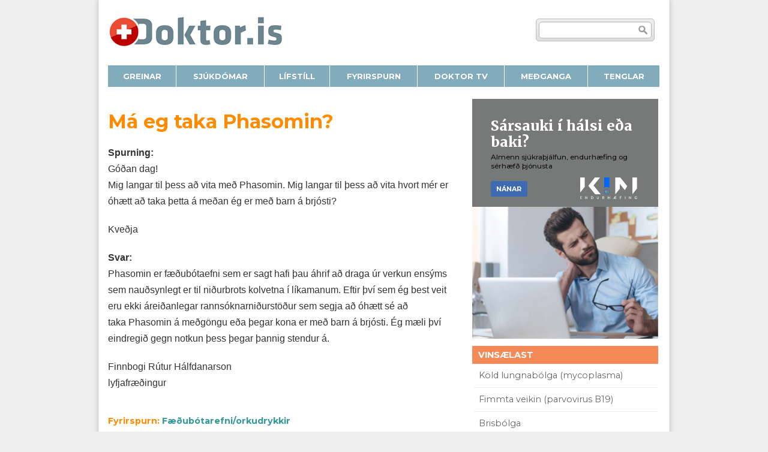

--- FILE ---
content_type: text/html; charset=UTF-8
request_url: https://doktor.is/fyrirspurn/ma-eg-taka-phasomin
body_size: 9624
content:
<!DOCTYPE html>
<!--[if IE 8]><html class="no-js lt-ie9" lang="en" > <![endif]-->
<!--[if gt IE 8]><!--><html class="no-js" lang="en" ><!--<![endif]-->
<head>
<meta charset="UTF-8" />
<meta name="google-site-verification" content="WnD1Dr8UP2Irg-kKW_EbrnrDPqQ28Vtd333X-RiR5XY" />
<meta name="viewport" id="viewport" content="width=device-width, initial-scale=1.0" />
<title>Má eg taka Phasomin? | doktor.is</title>
<link rel="profile" href="http://gmpg.org/xfn/11" />
<link rel="pingback" href="https://doktor.is/xmlrpc.php" />
<title>Má eg taka Phasomin? &#8211; doktor.is</title>
<meta name='robots' content='max-image-preview:large, max-snippet:-1, max-video-preview:-1' />
<link rel='dns-prefetch' href='//stats.wp.com' />
<link rel='dns-prefetch' href='//fonts.googleapis.com' />
<link rel='dns-prefetch' href='//v0.wordpress.com' />
<link rel="alternate" type="application/rss+xml" title="doktor.is &raquo; Straumur" href="https://doktor.is/feed" />
<!-- <link rel='stylesheet' id='wp-block-library-css' href='https://doktor.is/wp-includes/css/dist/block-library/style.min.css?ver=6.2.8' type='text/css' media='all' /> -->
<link rel="stylesheet" type="text/css" href="//doktor.is/wp-content/cache/wpfc-minified/ff603g8k/27roo.css" media="all"/>
<style id='wp-block-library-inline-css' type='text/css'>
.has-text-align-justify{text-align:justify;}
</style>
<!-- <link rel='stylesheet' id='jetpack-videopress-video-block-view-css' href='https://doktor.is/wp-content/plugins/jetpack/jetpack_vendor/automattic/jetpack-videopress/build/block-editor/blocks/video/view.css?minify=false&#038;ver=317afd605f368082816f' type='text/css' media='all' /> -->
<!-- <link rel='stylesheet' id='mediaelement-css' href='https://doktor.is/wp-includes/js/mediaelement/mediaelementplayer-legacy.min.css?ver=4.2.17' type='text/css' media='all' /> -->
<!-- <link rel='stylesheet' id='wp-mediaelement-css' href='https://doktor.is/wp-includes/js/mediaelement/wp-mediaelement.min.css?ver=6.2.8' type='text/css' media='all' /> -->
<!-- <link rel='stylesheet' id='classic-theme-styles-css' href='https://doktor.is/wp-includes/css/classic-themes.min.css?ver=6.2.8' type='text/css' media='all' /> -->
<link rel="stylesheet" type="text/css" href="//doktor.is/wp-content/cache/wpfc-minified/qwh8jr8y/27roo.css" media="all"/>
<style id='global-styles-inline-css' type='text/css'>
body{--wp--preset--color--black: #000000;--wp--preset--color--cyan-bluish-gray: #abb8c3;--wp--preset--color--white: #ffffff;--wp--preset--color--pale-pink: #f78da7;--wp--preset--color--vivid-red: #cf2e2e;--wp--preset--color--luminous-vivid-orange: #ff6900;--wp--preset--color--luminous-vivid-amber: #fcb900;--wp--preset--color--light-green-cyan: #7bdcb5;--wp--preset--color--vivid-green-cyan: #00d084;--wp--preset--color--pale-cyan-blue: #8ed1fc;--wp--preset--color--vivid-cyan-blue: #0693e3;--wp--preset--color--vivid-purple: #9b51e0;--wp--preset--gradient--vivid-cyan-blue-to-vivid-purple: linear-gradient(135deg,rgba(6,147,227,1) 0%,rgb(155,81,224) 100%);--wp--preset--gradient--light-green-cyan-to-vivid-green-cyan: linear-gradient(135deg,rgb(122,220,180) 0%,rgb(0,208,130) 100%);--wp--preset--gradient--luminous-vivid-amber-to-luminous-vivid-orange: linear-gradient(135deg,rgba(252,185,0,1) 0%,rgba(255,105,0,1) 100%);--wp--preset--gradient--luminous-vivid-orange-to-vivid-red: linear-gradient(135deg,rgba(255,105,0,1) 0%,rgb(207,46,46) 100%);--wp--preset--gradient--very-light-gray-to-cyan-bluish-gray: linear-gradient(135deg,rgb(238,238,238) 0%,rgb(169,184,195) 100%);--wp--preset--gradient--cool-to-warm-spectrum: linear-gradient(135deg,rgb(74,234,220) 0%,rgb(151,120,209) 20%,rgb(207,42,186) 40%,rgb(238,44,130) 60%,rgb(251,105,98) 80%,rgb(254,248,76) 100%);--wp--preset--gradient--blush-light-purple: linear-gradient(135deg,rgb(255,206,236) 0%,rgb(152,150,240) 100%);--wp--preset--gradient--blush-bordeaux: linear-gradient(135deg,rgb(254,205,165) 0%,rgb(254,45,45) 50%,rgb(107,0,62) 100%);--wp--preset--gradient--luminous-dusk: linear-gradient(135deg,rgb(255,203,112) 0%,rgb(199,81,192) 50%,rgb(65,88,208) 100%);--wp--preset--gradient--pale-ocean: linear-gradient(135deg,rgb(255,245,203) 0%,rgb(182,227,212) 50%,rgb(51,167,181) 100%);--wp--preset--gradient--electric-grass: linear-gradient(135deg,rgb(202,248,128) 0%,rgb(113,206,126) 100%);--wp--preset--gradient--midnight: linear-gradient(135deg,rgb(2,3,129) 0%,rgb(40,116,252) 100%);--wp--preset--duotone--dark-grayscale: url('#wp-duotone-dark-grayscale');--wp--preset--duotone--grayscale: url('#wp-duotone-grayscale');--wp--preset--duotone--purple-yellow: url('#wp-duotone-purple-yellow');--wp--preset--duotone--blue-red: url('#wp-duotone-blue-red');--wp--preset--duotone--midnight: url('#wp-duotone-midnight');--wp--preset--duotone--magenta-yellow: url('#wp-duotone-magenta-yellow');--wp--preset--duotone--purple-green: url('#wp-duotone-purple-green');--wp--preset--duotone--blue-orange: url('#wp-duotone-blue-orange');--wp--preset--font-size--small: 13px;--wp--preset--font-size--medium: 20px;--wp--preset--font-size--large: 36px;--wp--preset--font-size--x-large: 42px;--wp--preset--spacing--20: 0.44rem;--wp--preset--spacing--30: 0.67rem;--wp--preset--spacing--40: 1rem;--wp--preset--spacing--50: 1.5rem;--wp--preset--spacing--60: 2.25rem;--wp--preset--spacing--70: 3.38rem;--wp--preset--spacing--80: 5.06rem;--wp--preset--shadow--natural: 6px 6px 9px rgba(0, 0, 0, 0.2);--wp--preset--shadow--deep: 12px 12px 50px rgba(0, 0, 0, 0.4);--wp--preset--shadow--sharp: 6px 6px 0px rgba(0, 0, 0, 0.2);--wp--preset--shadow--outlined: 6px 6px 0px -3px rgba(255, 255, 255, 1), 6px 6px rgba(0, 0, 0, 1);--wp--preset--shadow--crisp: 6px 6px 0px rgba(0, 0, 0, 1);}:where(.is-layout-flex){gap: 0.5em;}body .is-layout-flow > .alignleft{float: left;margin-inline-start: 0;margin-inline-end: 2em;}body .is-layout-flow > .alignright{float: right;margin-inline-start: 2em;margin-inline-end: 0;}body .is-layout-flow > .aligncenter{margin-left: auto !important;margin-right: auto !important;}body .is-layout-constrained > .alignleft{float: left;margin-inline-start: 0;margin-inline-end: 2em;}body .is-layout-constrained > .alignright{float: right;margin-inline-start: 2em;margin-inline-end: 0;}body .is-layout-constrained > .aligncenter{margin-left: auto !important;margin-right: auto !important;}body .is-layout-constrained > :where(:not(.alignleft):not(.alignright):not(.alignfull)){max-width: var(--wp--style--global--content-size);margin-left: auto !important;margin-right: auto !important;}body .is-layout-constrained > .alignwide{max-width: var(--wp--style--global--wide-size);}body .is-layout-flex{display: flex;}body .is-layout-flex{flex-wrap: wrap;align-items: center;}body .is-layout-flex > *{margin: 0;}:where(.wp-block-columns.is-layout-flex){gap: 2em;}.has-black-color{color: var(--wp--preset--color--black) !important;}.has-cyan-bluish-gray-color{color: var(--wp--preset--color--cyan-bluish-gray) !important;}.has-white-color{color: var(--wp--preset--color--white) !important;}.has-pale-pink-color{color: var(--wp--preset--color--pale-pink) !important;}.has-vivid-red-color{color: var(--wp--preset--color--vivid-red) !important;}.has-luminous-vivid-orange-color{color: var(--wp--preset--color--luminous-vivid-orange) !important;}.has-luminous-vivid-amber-color{color: var(--wp--preset--color--luminous-vivid-amber) !important;}.has-light-green-cyan-color{color: var(--wp--preset--color--light-green-cyan) !important;}.has-vivid-green-cyan-color{color: var(--wp--preset--color--vivid-green-cyan) !important;}.has-pale-cyan-blue-color{color: var(--wp--preset--color--pale-cyan-blue) !important;}.has-vivid-cyan-blue-color{color: var(--wp--preset--color--vivid-cyan-blue) !important;}.has-vivid-purple-color{color: var(--wp--preset--color--vivid-purple) !important;}.has-black-background-color{background-color: var(--wp--preset--color--black) !important;}.has-cyan-bluish-gray-background-color{background-color: var(--wp--preset--color--cyan-bluish-gray) !important;}.has-white-background-color{background-color: var(--wp--preset--color--white) !important;}.has-pale-pink-background-color{background-color: var(--wp--preset--color--pale-pink) !important;}.has-vivid-red-background-color{background-color: var(--wp--preset--color--vivid-red) !important;}.has-luminous-vivid-orange-background-color{background-color: var(--wp--preset--color--luminous-vivid-orange) !important;}.has-luminous-vivid-amber-background-color{background-color: var(--wp--preset--color--luminous-vivid-amber) !important;}.has-light-green-cyan-background-color{background-color: var(--wp--preset--color--light-green-cyan) !important;}.has-vivid-green-cyan-background-color{background-color: var(--wp--preset--color--vivid-green-cyan) !important;}.has-pale-cyan-blue-background-color{background-color: var(--wp--preset--color--pale-cyan-blue) !important;}.has-vivid-cyan-blue-background-color{background-color: var(--wp--preset--color--vivid-cyan-blue) !important;}.has-vivid-purple-background-color{background-color: var(--wp--preset--color--vivid-purple) !important;}.has-black-border-color{border-color: var(--wp--preset--color--black) !important;}.has-cyan-bluish-gray-border-color{border-color: var(--wp--preset--color--cyan-bluish-gray) !important;}.has-white-border-color{border-color: var(--wp--preset--color--white) !important;}.has-pale-pink-border-color{border-color: var(--wp--preset--color--pale-pink) !important;}.has-vivid-red-border-color{border-color: var(--wp--preset--color--vivid-red) !important;}.has-luminous-vivid-orange-border-color{border-color: var(--wp--preset--color--luminous-vivid-orange) !important;}.has-luminous-vivid-amber-border-color{border-color: var(--wp--preset--color--luminous-vivid-amber) !important;}.has-light-green-cyan-border-color{border-color: var(--wp--preset--color--light-green-cyan) !important;}.has-vivid-green-cyan-border-color{border-color: var(--wp--preset--color--vivid-green-cyan) !important;}.has-pale-cyan-blue-border-color{border-color: var(--wp--preset--color--pale-cyan-blue) !important;}.has-vivid-cyan-blue-border-color{border-color: var(--wp--preset--color--vivid-cyan-blue) !important;}.has-vivid-purple-border-color{border-color: var(--wp--preset--color--vivid-purple) !important;}.has-vivid-cyan-blue-to-vivid-purple-gradient-background{background: var(--wp--preset--gradient--vivid-cyan-blue-to-vivid-purple) !important;}.has-light-green-cyan-to-vivid-green-cyan-gradient-background{background: var(--wp--preset--gradient--light-green-cyan-to-vivid-green-cyan) !important;}.has-luminous-vivid-amber-to-luminous-vivid-orange-gradient-background{background: var(--wp--preset--gradient--luminous-vivid-amber-to-luminous-vivid-orange) !important;}.has-luminous-vivid-orange-to-vivid-red-gradient-background{background: var(--wp--preset--gradient--luminous-vivid-orange-to-vivid-red) !important;}.has-very-light-gray-to-cyan-bluish-gray-gradient-background{background: var(--wp--preset--gradient--very-light-gray-to-cyan-bluish-gray) !important;}.has-cool-to-warm-spectrum-gradient-background{background: var(--wp--preset--gradient--cool-to-warm-spectrum) !important;}.has-blush-light-purple-gradient-background{background: var(--wp--preset--gradient--blush-light-purple) !important;}.has-blush-bordeaux-gradient-background{background: var(--wp--preset--gradient--blush-bordeaux) !important;}.has-luminous-dusk-gradient-background{background: var(--wp--preset--gradient--luminous-dusk) !important;}.has-pale-ocean-gradient-background{background: var(--wp--preset--gradient--pale-ocean) !important;}.has-electric-grass-gradient-background{background: var(--wp--preset--gradient--electric-grass) !important;}.has-midnight-gradient-background{background: var(--wp--preset--gradient--midnight) !important;}.has-small-font-size{font-size: var(--wp--preset--font-size--small) !important;}.has-medium-font-size{font-size: var(--wp--preset--font-size--medium) !important;}.has-large-font-size{font-size: var(--wp--preset--font-size--large) !important;}.has-x-large-font-size{font-size: var(--wp--preset--font-size--x-large) !important;}
.wp-block-navigation a:where(:not(.wp-element-button)){color: inherit;}
:where(.wp-block-columns.is-layout-flex){gap: 2em;}
.wp-block-pullquote{font-size: 1.5em;line-height: 1.6;}
</style>
<!-- <link rel='stylesheet' id='contact-form-7-css' href='https://doktor.is/wp-content/plugins/contact-form-7/includes/css/styles.css?ver=5.7.6' type='text/css' media='all' /> -->
<!-- <link rel='stylesheet' id='toc-screen-css' href='https://doktor.is/wp-content/plugins/table-of-contents-plus/screen.min.css?ver=2302' type='text/css' media='all' /> -->
<link rel="stylesheet" type="text/css" href="//doktor.is/wp-content/cache/wpfc-minified/9lxx5qxo/27roo.css" media="all"/>
<style id='toc-screen-inline-css' type='text/css'>
div#toc_container {width: 200px;}
</style>
<link rel='stylesheet' id='google-font-montserrat-style-css' href='//fonts.googleapis.com/css?family=Montserrat%3A400%2C700&#038;ver=6.2.8' type='text/css' media='all' />
<!-- <link rel='stylesheet' id='foundation-style-css' href='https://doktor.is/wp-content/themes/doktor/css/foundation.css?ver=6.2.8' type='text/css' media='all' /> -->
<!-- <link rel='stylesheet' id='doktor-style-css' href='https://doktor.is/wp-content/themes/doktor/css/doktor.css?ver=1688052739' type='text/css' media='all' /> -->
<link rel="stylesheet" type="text/css" href="//doktor.is/wp-content/cache/wpfc-minified/mnndxtiw/27roo.css" media="all"/>
<style id='doktor-style-inline-css' type='text/css'>
.hringekja__wrapper {
margin: auto;
padding: 0;
position:relative; 
height: 400px; 
width: 310px; 
}
.hringekja__wrapper img {
display: hidden;
}
.hringekja__wrapper img {
height: 400px; 
width: 310px; 
}
.hringekja__wrapper > * {
position:absolute; 
left:0; 
top:0; 
display:block; 
}
</style>
<!-- <link rel='stylesheet' id='tablepress-default-css' href='https://doktor.is/wp-content/plugins/tablepress/css/build/default.css?ver=2.1.3' type='text/css' media='all' /> -->
<!-- <link rel='stylesheet' id='social-logos-css' href='https://doktor.is/wp-content/plugins/jetpack/_inc/social-logos/social-logos.min.css?ver=12.1.2' type='text/css' media='all' /> -->
<!-- <link rel='stylesheet' id='jetpack_css-css' href='https://doktor.is/wp-content/plugins/jetpack/css/jetpack.css?ver=12.1.2' type='text/css' media='all' /> -->
<link rel="stylesheet" type="text/css" href="//doktor.is/wp-content/cache/wpfc-minified/8yihjl09/27roo.css" media="all"/>
<script src='//doktor.is/wp-content/cache/wpfc-minified/12ffv18x/27roo.js' type="text/javascript"></script>
<!-- <script type='text/javascript' src='https://doktor.is/wp-includes/js/jquery/jquery.min.js?ver=3.6.4' id='jquery-core-js'></script> -->
<script type='text/javascript' id='jquery-core-js-after'>
jQuery(function($){
$(".hringekja__wrapper").each( function() {
var $this = this;
//$( "> :first-child", $this ).show();
$( "> :gt(0)", $this ).hide();
setInterval( function(){ 
$( "> :first-child", $this )
.fadeOut( 1000 )
.next()
.fadeIn( 1000 )
.end()
.appendTo( $this );
}, 5000 );
});
});
</script>
<script src='//doktor.is/wp-content/cache/wpfc-minified/lcq9n11c/27roo.js' type="text/javascript"></script>
<!-- <script type='text/javascript' src='https://doktor.is/wp-includes/js/jquery/jquery-migrate.min.js?ver=3.4.0' id='jquery-migrate-js'></script> -->
<link rel="https://api.w.org/" href="https://doktor.is/wp-json/" /><link rel="EditURI" type="application/rsd+xml" title="RSD" href="https://doktor.is/xmlrpc.php?rsd" />
<link rel="wlwmanifest" type="application/wlwmanifest+xml" href="https://doktor.is/wp-includes/wlwmanifest.xml" />
<meta name="generator" content="WordPress 6.2.8" />
<link rel="alternate" type="application/json+oembed" href="https://doktor.is/wp-json/oembed/1.0/embed?url=https%3A%2F%2Fdoktor.is%2Ffyrirspurn%2Fma-eg-taka-phasomin" />
<link rel="alternate" type="text/xml+oembed" href="https://doktor.is/wp-json/oembed/1.0/embed?url=https%3A%2F%2Fdoktor.is%2Ffyrirspurn%2Fma-eg-taka-phasomin&#038;format=xml" />
<!-- Smooth Scroll by DarkWolf -->
<!-- <script type="text/javascript" src="https://doktor.is/wp-content/plugins/smooth-page-scroll-to-top/files/smooth_scroll.js"></script> -->
<style type="text/css">@import url('https://doktor.is/wp-content/plugins/smooth-page-scroll-to-top/files/smooth_scroll.css');</style>
<!-- Smooth Scroll by DarkWolf -->
<style>img#wpstats{display:none}</style>
<link rel="canonical" href="https://doktor.is/fyrirspurn/ma-eg-taka-phasomin" />
<meta name="description" content="Spurning: Góðan dag! Mig langar til þess að vita með Phasomin.&nbsp;Mig langar til þess að vita hvort mér er óhætt að taka þetta á meðan ég er með barn á brjóst">
<meta property="og:title" content="Má eg taka Phasomin? &#8211; doktor.is">
<meta property="og:type" content="article">
<meta property="og:image" content="https://doktor.is/wp-content/uploads/2021/04/aefingar.jpg">
<meta property="og:image:width" content="1536">
<meta property="og:image:height" content="895">
<meta property="og:image:alt" content="aefingar">
<meta property="og:description" content="Spurning: Góðan dag! Mig langar til þess að vita með Phasomin.&nbsp;Mig langar til þess að vita hvort mér er óhætt að taka þetta á meðan ég er með barn á brjóst">
<meta property="og:url" content="https://doktor.is/fyrirspurn/ma-eg-taka-phasomin">
<meta property="og:locale" content="is_IS">
<meta property="og:site_name" content="doktor.is">
<meta property="article:published_time" content="2003-05-18T00:00:00+00:00">
<meta property="article:modified_time" content="2018-10-01T00:00:00+00:00">
<meta property="og:updated_time" content="2018-10-01T00:00:00+00:00">
<meta name="twitter:card" content="summary_large_image">
<style type="text/css" id="wp-custom-css">.doktortv-large-item .vjs-poster {
display: none;
}</style>
<!-- Google Tag Manager -->
<script>(function(w,d,s,l,i){w[l]=w[l]||[];w[l].push({'gtm.start':
new Date().getTime(),event:'gtm.js'});var f=d.getElementsByTagName(s)[0],
j=d.createElement(s),dl=l!='dataLayer'?'&l='+l:'';j.async=true;j.src=
'https://www.googletagmanager.com/gtm.js?id='+i+dl;f.parentNode.insertBefore(j,f);
})(window,document,'script','dataLayer','GTM-KG4RQTL');</script>
<!-- End Google Tag Manager -->
<script>		
if( document.documentElement.clientWidth > 730 ){	
document.getElementById("viewport").setAttribute('content', 'width=970');
}
</script>
</head>
<body class="fyrirspurn-template-default single single-fyrirspurn postid-7700">
<svg xmlns="http://www.w3.org/2000/svg" viewBox="0 0 0 0" width="0" height="0" focusable="false" role="none" style="visibility: hidden; position: absolute; left: -9999px; overflow: hidden;" ><defs><filter id="wp-duotone-dark-grayscale"><feColorMatrix color-interpolation-filters="sRGB" type="matrix" values=" .299 .587 .114 0 0 .299 .587 .114 0 0 .299 .587 .114 0 0 .299 .587 .114 0 0 " /><feComponentTransfer color-interpolation-filters="sRGB" ><feFuncR type="table" tableValues="0 0.49803921568627" /><feFuncG type="table" tableValues="0 0.49803921568627" /><feFuncB type="table" tableValues="0 0.49803921568627" /><feFuncA type="table" tableValues="1 1" /></feComponentTransfer><feComposite in2="SourceGraphic" operator="in" /></filter></defs></svg><svg xmlns="http://www.w3.org/2000/svg" viewBox="0 0 0 0" width="0" height="0" focusable="false" role="none" style="visibility: hidden; position: absolute; left: -9999px; overflow: hidden;" ><defs><filter id="wp-duotone-grayscale"><feColorMatrix color-interpolation-filters="sRGB" type="matrix" values=" .299 .587 .114 0 0 .299 .587 .114 0 0 .299 .587 .114 0 0 .299 .587 .114 0 0 " /><feComponentTransfer color-interpolation-filters="sRGB" ><feFuncR type="table" tableValues="0 1" /><feFuncG type="table" tableValues="0 1" /><feFuncB type="table" tableValues="0 1" /><feFuncA type="table" tableValues="1 1" /></feComponentTransfer><feComposite in2="SourceGraphic" operator="in" /></filter></defs></svg><svg xmlns="http://www.w3.org/2000/svg" viewBox="0 0 0 0" width="0" height="0" focusable="false" role="none" style="visibility: hidden; position: absolute; left: -9999px; overflow: hidden;" ><defs><filter id="wp-duotone-purple-yellow"><feColorMatrix color-interpolation-filters="sRGB" type="matrix" values=" .299 .587 .114 0 0 .299 .587 .114 0 0 .299 .587 .114 0 0 .299 .587 .114 0 0 " /><feComponentTransfer color-interpolation-filters="sRGB" ><feFuncR type="table" tableValues="0.54901960784314 0.98823529411765" /><feFuncG type="table" tableValues="0 1" /><feFuncB type="table" tableValues="0.71764705882353 0.25490196078431" /><feFuncA type="table" tableValues="1 1" /></feComponentTransfer><feComposite in2="SourceGraphic" operator="in" /></filter></defs></svg><svg xmlns="http://www.w3.org/2000/svg" viewBox="0 0 0 0" width="0" height="0" focusable="false" role="none" style="visibility: hidden; position: absolute; left: -9999px; overflow: hidden;" ><defs><filter id="wp-duotone-blue-red"><feColorMatrix color-interpolation-filters="sRGB" type="matrix" values=" .299 .587 .114 0 0 .299 .587 .114 0 0 .299 .587 .114 0 0 .299 .587 .114 0 0 " /><feComponentTransfer color-interpolation-filters="sRGB" ><feFuncR type="table" tableValues="0 1" /><feFuncG type="table" tableValues="0 0.27843137254902" /><feFuncB type="table" tableValues="0.5921568627451 0.27843137254902" /><feFuncA type="table" tableValues="1 1" /></feComponentTransfer><feComposite in2="SourceGraphic" operator="in" /></filter></defs></svg><svg xmlns="http://www.w3.org/2000/svg" viewBox="0 0 0 0" width="0" height="0" focusable="false" role="none" style="visibility: hidden; position: absolute; left: -9999px; overflow: hidden;" ><defs><filter id="wp-duotone-midnight"><feColorMatrix color-interpolation-filters="sRGB" type="matrix" values=" .299 .587 .114 0 0 .299 .587 .114 0 0 .299 .587 .114 0 0 .299 .587 .114 0 0 " /><feComponentTransfer color-interpolation-filters="sRGB" ><feFuncR type="table" tableValues="0 0" /><feFuncG type="table" tableValues="0 0.64705882352941" /><feFuncB type="table" tableValues="0 1" /><feFuncA type="table" tableValues="1 1" /></feComponentTransfer><feComposite in2="SourceGraphic" operator="in" /></filter></defs></svg><svg xmlns="http://www.w3.org/2000/svg" viewBox="0 0 0 0" width="0" height="0" focusable="false" role="none" style="visibility: hidden; position: absolute; left: -9999px; overflow: hidden;" ><defs><filter id="wp-duotone-magenta-yellow"><feColorMatrix color-interpolation-filters="sRGB" type="matrix" values=" .299 .587 .114 0 0 .299 .587 .114 0 0 .299 .587 .114 0 0 .299 .587 .114 0 0 " /><feComponentTransfer color-interpolation-filters="sRGB" ><feFuncR type="table" tableValues="0.78039215686275 1" /><feFuncG type="table" tableValues="0 0.94901960784314" /><feFuncB type="table" tableValues="0.35294117647059 0.47058823529412" /><feFuncA type="table" tableValues="1 1" /></feComponentTransfer><feComposite in2="SourceGraphic" operator="in" /></filter></defs></svg><svg xmlns="http://www.w3.org/2000/svg" viewBox="0 0 0 0" width="0" height="0" focusable="false" role="none" style="visibility: hidden; position: absolute; left: -9999px; overflow: hidden;" ><defs><filter id="wp-duotone-purple-green"><feColorMatrix color-interpolation-filters="sRGB" type="matrix" values=" .299 .587 .114 0 0 .299 .587 .114 0 0 .299 .587 .114 0 0 .299 .587 .114 0 0 " /><feComponentTransfer color-interpolation-filters="sRGB" ><feFuncR type="table" tableValues="0.65098039215686 0.40392156862745" /><feFuncG type="table" tableValues="0 1" /><feFuncB type="table" tableValues="0.44705882352941 0.4" /><feFuncA type="table" tableValues="1 1" /></feComponentTransfer><feComposite in2="SourceGraphic" operator="in" /></filter></defs></svg><svg xmlns="http://www.w3.org/2000/svg" viewBox="0 0 0 0" width="0" height="0" focusable="false" role="none" style="visibility: hidden; position: absolute; left: -9999px; overflow: hidden;" ><defs><filter id="wp-duotone-blue-orange"><feColorMatrix color-interpolation-filters="sRGB" type="matrix" values=" .299 .587 .114 0 0 .299 .587 .114 0 0 .299 .587 .114 0 0 .299 .587 .114 0 0 " /><feComponentTransfer color-interpolation-filters="sRGB" ><feFuncR type="table" tableValues="0.098039215686275 1" /><feFuncG type="table" tableValues="0 0.66274509803922" /><feFuncB type="table" tableValues="0.84705882352941 0.41960784313725" /><feFuncA type="table" tableValues="1 1" /></feComponentTransfer><feComposite in2="SourceGraphic" operator="in" /></filter></defs></svg>   
<div id="fb-root"></div>
<div class="top-bg"></div>
<div class="footer-bg"></div>
<div class="outer">
<div class="row">
<div class="large-6 columns brand">
<a href="/"></a>
</div>
<div class="large-3 columns">
</div>
<div class="large-3 columns search right end">
<form action="/" method="GET">
<div class="fi_txt">
<fieldset>
<label for="search">Leit</label>
<input type="text" id="search" name="s" value="" />
<input type="submit" value="Submit">
</fieldset>
</div>
</form>
</div>
</div>
<div class="row main-menu" >
<div class="twelve columns">
<nav class="top-bar">
<ul class="title-area">
<!-- Title Area -->
<li class="hide-for-medium-up name">
<h1><a href="#">Doktor.is</a></h1>
</li>
<!-- Remove the class "menu-icon" to get rid of menu icon. Take out "Menu" to just have icon alone -->
<li class="toggle-topbar menu-icon"><a href="#"><span></span></a></li>
</ul>
<section class="top-bar-section" >
<ul id="menu-valmynd" class="menu"><li id="menu-item-23903" class="menu-item menu-item-type-post_type_archive menu-item-object-grein"><div class="bt-bt"></div><a class="top-bt-overlay grein" href="https://doktor.is/grein"><span>greinar</span><em></em></a></li>
<li id="menu-item-23904" class="menu-item menu-item-type-post_type_archive menu-item-object-sjukdomur"><div class="bt-bt"></div><a class="top-bt-overlay sjukdomur" href="https://doktor.is/sjukdomur"><span>sjúkdómar</span><em></em></a></li>
<li id="menu-item-23537" class="menu-item menu-item-type-custom menu-item-object-custom"><div class="bt-bt"></div><a class="top-bt-overlay lifstill" href="https://doktor.is/lifstill"><span>lífstíll</span><em></em></a></li>
<li id="menu-item-23504" class="menu-item menu-item-type-post_type menu-item-object-page"><div class="bt-bt"></div><a class="top-bt-overlay sendu-fyrirspurn" href="https://doktor.is/sendu-fyrirspurn"><span>fyrirspurn</span><em></em></a></li>
<li id="menu-item-14573" class="menu-item menu-item-type-custom menu-item-object-custom"><div class="bt-bt"></div><a title="doktortv" class="top-bt-overlay doktortv" href="https://doktor.is/doktortv/"><span>doktor <strong>tv</strong></span><em></em></a></li>
<li id="menu-item-23534" class="menu-item menu-item-type-post_type menu-item-object-grein"><div class="bt-bt"></div><a class="top-bt-overlay medganga" href="https://doktor.is/grein/medganga"><span>meðganga</span><em></em></a></li>
<li id="menu-item-10259" class="menu-item menu-item-type-post_type menu-item-object-page"><div class="bt-bt"></div><a class="top-bt-overlay tenglar" href="https://doktor.is/tenglar"><span>tenglar</span><em></em></a></li>
</ul>				
</section>
</nav>
</div>
</div>
<div class="row gardina">
<div class="twelve columns">
</div>
</div>
<section id="maincontent" class="content-area row">
<div id="content" class="site-content span-a eight_ columns_" role="main">
<article id="post-7700" class="post-7700 fyrirspurn type-fyrirspurn status-publish hentry fsflokkur-faedubotarefniorkudrykkir">
<header class="entry-header">
<h1 class="entry-title">Má eg taka Phasomin?</h1>
</header><!-- .entry-header -->
<div class="entry-content">
<p><b>Spurning:</b><br />Góðan dag! <br />Mig langar til þess að vita með Phasomin.&nbsp;Mig langar til þess að vita hvort mér er óhætt að taka þetta á meðan ég er með barn á brjósti?</p>
<p>Kveðja </p>
<p><b>Svar:</b><br />Phasomin er fæðubótaefni sem er sagt hafi þau áhrif að draga úr verkun ensýms sem nauðsynlegt er til niðurbrots kolvetna í líkamanum. Eftir því sem ég best veit eru ekki áreiðanlegar rannsóknarniðurstöður sem segja að óhætt sé að taka&nbsp;Phasomin á meðgöngu eða þegar kona er með barn á brjósti. Ég mæli því eindregið gegn notkun þess þegar þannig stendur á.</p>
<p>Finnbogi Rútur Hálfdanarson <br />lyfjafræðingur&nbsp;</p>
<p></p>
</div><!-- .entry-content -->
<footer class="entry-meta">
<div class="tagg">
<span class="tagg__prefix">
Fyrirspurn:
</span>
<a href="https://doktor.is/fsflokkur/faedubotarefniorkudrykkir" rel="tag">Fæðubótarefni/orkudrykkir</a>		</div>
<div class="published-wrapper">
<span>Birt</span>: 
<time class="published" datetime="2003-05-18T00:00:00+00:00">18. maí, 2003</time>
</div>
<div class="sharing-container">
<div class="sharedaddy sd-sharing-enabled"><div class="robots-nocontent sd-block sd-social sd-social-icon-text sd-sharing"><div class="sd-content"><ul><li class="share-facebook"><a rel="nofollow noopener noreferrer" data-shared="sharing-facebook-7700" class="share-facebook sd-button share-icon" href="https://doktor.is/fyrirspurn/ma-eg-taka-phasomin?share=facebook" target="_blank" title="Click to share on Facebook" ><span>Facebook</span></a></li><li class="share-twitter"><a rel="nofollow noopener noreferrer" data-shared="sharing-twitter-7700" class="share-twitter sd-button share-icon" href="https://doktor.is/fyrirspurn/ma-eg-taka-phasomin?share=twitter" target="_blank" title="Click to share on Twitter" ><span>Twitter</span></a></li><li class="share-email"><a rel="nofollow noopener noreferrer" data-shared="" class="share-email sd-button share-icon" href="mailto:?subject=%5BShared%20Post%5D%20M%C3%A1%20eg%20taka%20Phasomin%3F&body=https%3A%2F%2Fdoktor.is%2Ffyrirspurn%2Fma-eg-taka-phasomin&share=email" target="_blank" title="Click to email a link to a friend" data-email-share-error-title="Do you have email set up?" data-email-share-error-text="If you&#039;re having problems sharing via email, you might not have email set up for your browser. You may need to create a new email yourself." data-email-share-nonce="c8eff44685" data-email-share-track-url="https://doktor.is/fyrirspurn/ma-eg-taka-phasomin?share=email"><span>Email</span></a></li><li class="share-print"><a rel="nofollow noopener noreferrer" data-shared="" class="share-print sd-button share-icon" href="https://doktor.is/fyrirspurn/ma-eg-taka-phasomin#print" target="_blank" title="Click to print" ><span>Print</span></a></li><li class="share-end"></li></ul></div></div></div>		</div>
</footer><!-- .entry-meta -->
<div id="block-20" class="ad-after-content-subpage widget_block"><iframe loading="lazy" src="https://app.pulsmedia.is/snjallbordi/nhj976qr84ld2li/" title="Doktor.is 1018x360" scrolling="no" width="604" height="214" style="overflow: hidden;border:none;"></iframe></div>
</article><!-- #post-## -->
</div><!-- #content -->
<!--</div>--><!-- #primary -->
<div class="span-b four_ columns">
<div id="secondary" class="widget-area row" role="complementary">
<aside id="block-15" class="widget widget_block"><iframe loading="lazy" src="https://app.pulsmedia.is/snjallbordi/5e8obmmann9ykza/" title="Prufa" scrolling="no" width="310" height="400" style="overflow: hidden;border:none;"></iframe></aside><aside id="top-posts-8" class="widget widget_top-posts"><h3 class="widget-title">Vinsælast</h3><ul><li><a href="https://doktor.is/sjukdomur/kold-lungnabolga" class="bump-view" data-bump-view="tp">Köld lungnabólga (mycoplasma)</a></li><li><a href="https://doktor.is/grein/fimmta-veikin-parvovirus-b19" class="bump-view" data-bump-view="tp">Fimmta veikin (parvovirus B19)</a></li><li><a href="https://doktor.is/sjukdomur/brisbolga" class="bump-view" data-bump-view="tp">Brisbólga</a></li><li><a href="https://doktor.is/fyrirspurn/kynlif-eftir-70-ara" class="bump-view" data-bump-view="tp">Kynlíf eftir 70.ára..</a></li><li><a href="https://doktor.is/grein/hvad-er-sokk-og-crp-i-blodi" class="bump-view" data-bump-view="tp">Hvað er sökk og CRP í blóði?</a></li><li><a href="https://doktor.is/grein/hvad-er-kortisol" class="bump-view" data-bump-view="tp">Hvað er Kortisól? </a></li><li><a href="https://doktor.is/sjukdomur/utlaegur-taugakvilli" class="bump-view" data-bump-view="tp">Útlægur taugakvilli</a></li></ul></aside><aside id="rpwe_widget-3" class="widget rpwe_widget recent-posts-extended"><h3 class="widget-title">Nýjar greinar</h3><div  class="rpwe-block"><ul class="rpwe-ul"><li class="rpwe-li rpwe-clearfix"><h3 class="rpwe-title"><a href="https://doktor.is/grein/hvad-er-influensa-2" target="_self">Hvað er Inflúensa?</a></h3></li><li class="rpwe-li rpwe-clearfix"><h3 class="rpwe-title"><a href="https://doktor.is/grein/bleikur-oktober-2" target="_self">Bleikur október</a></h3></li><li class="rpwe-li rpwe-clearfix"><h3 class="rpwe-title"><a href="https://doktor.is/grein/er-allt-i-gulu" target="_self">Er allt í gulu?  </a></h3></li><li class="rpwe-li rpwe-clearfix"><h3 class="rpwe-title"><a href="https://doktor.is/grein/5-rad-til-ad-sigrast-a-kvefi" target="_self">5 Ráð til að sigrast á kvefi </a></h3></li><li class="rpwe-li rpwe-clearfix"><h3 class="rpwe-title"><a href="https://doktor.is/grein/hvad-er-kortisol" target="_self">Hvað er Kortisól? </a></h3></li><li class="rpwe-li rpwe-clearfix"><h3 class="rpwe-title"><a href="https://doktor.is/grein/nikotinpudar" target="_self">Nikótínpúðar</a></h3></li><li class="rpwe-li rpwe-clearfix"><h3 class="rpwe-title"><a href="https://doktor.is/grein/karlar-og-krabbamein" target="_self">Karlar og krabbamein</a></h3></li><li class="rpwe-li rpwe-clearfix"><h3 class="rpwe-title"><a href="https://doktor.is/grein/hvernig-studlum-vid-ad-heilbrigdum-svefni" target="_self">Hvernig stuðlum við að heilbrigðum svefni?</a></h3></li></ul></div><!-- Generated by http://wordpress.org/plugins/recent-posts-widget-extended/ --></aside><aside id="rpwe_widget-2" class="widget rpwe_widget recent-posts-extended"><h3 class="widget-title">Nýjar fyrirspurnir</h3><div  class="rpwe-block"><ul class="rpwe-ul"><li class="rpwe-li rpwe-clearfix"><h3 class="rpwe-title"><a href="https://doktor.is/fyrirspurn/sinar" target="_self">Sinar</a></h3></li><li class="rpwe-li rpwe-clearfix"><h3 class="rpwe-title"><a href="https://doktor.is/fyrirspurn/blodrur-a-eggja-stokkum" target="_self">Blöðrur á eggja stokkum</a></h3></li><li class="rpwe-li rpwe-clearfix"><h3 class="rpwe-title"><a href="https://doktor.is/fyrirspurn/sviti-11" target="_self">Sviti</a></h3></li><li class="rpwe-li rpwe-clearfix"><h3 class="rpwe-title"><a href="https://doktor.is/fyrirspurn/geddeyfd-og-fl" target="_self">Geðdeyfð og fl.</a></h3></li><li class="rpwe-li rpwe-clearfix"><h3 class="rpwe-title"><a href="https://doktor.is/fyrirspurn/kynlif-eftir-70-ara" target="_self">Kynlíf eftir 70.ára..</a></h3></li><li class="rpwe-li rpwe-clearfix"><h3 class="rpwe-title"><a href="https://doktor.is/fyrirspurn/bit" target="_self">Bit</a></h3></li><li class="rpwe-li rpwe-clearfix"><h3 class="rpwe-title"><a href="https://doktor.is/fyrirspurn/marid-taberg" target="_self">Marið táberg?</a></h3></li><li class="rpwe-li rpwe-clearfix"><h3 class="rpwe-title"><a href="https://doktor.is/fyrirspurn/testosteron-2" target="_self">testosteron</a></h3></li><li class="rpwe-li rpwe-clearfix"><h3 class="rpwe-title"><a href="https://doktor.is/fyrirspurn/gerfithvagsyrugigt" target="_self">Gerfiþvagsýrugigt.</a></h3></li><li class="rpwe-li rpwe-clearfix"><h3 class="rpwe-title"><a href="https://doktor.is/fyrirspurn/haegdir-3" target="_self">Hægðir</a></h3></li></ul></div><!-- Generated by http://wordpress.org/plugins/recent-posts-widget-extended/ --></aside>		
</div><!-- #secondary -->
</div>
</section>
  <div class="row footer-spacer">
</div>
</div> <!-- outer -->
<footer class="site-footer">
<div class="row widget-footer">
<div class="large-3 columns"><h2>Um Doktor.is</h2>			<div class="textwidget"><p>Vefsíða Doktor.is á að auðvelda aðgengi almennings að upplýsingum á íslensku um heilsufar og hollustu, sjúkdóma, lyf og flestu því er tengist heilbrigðismálum og hollu líferni</p>
</div>
</div><div class="large-3 columns"><h2>Auglýsingar</h2>			<div class="textwidget"><p>Vinsamlegast hafið samband við sigrunsf@hv.is varðandi auglýsingar.</p>
</div>
</div><div class="large-3 columns"><h2>Höfundar efnis</h2>			<div class="textwidget"><p>Doktor.is er elsti vefur landsins þegar kemur að umfjöllun á netinu um heilsu og heilsutengd málefni. Fjöldamargir sérfræðingar hafa skrifað greinar í gegnum tíðina og er vefurinn í stöðugri endurskoðun. Hafðu samband ef þú vilt senda okkur grein til birtingar.</p>
</div>
</div><div class="large-3 columns"><h2>Samband</h2>			<div class="textwidget"><p>Hægt er að hafa samband við ritstjóra vefsins í gegnum netfangið doktor@doktor.is</p>
</div>
</div>    </div>
<div class="row">
<div class="large-12 columns copyright">
Copyright © 1999 - 2025  Doktor.is
</div>
</div>
</footer>
<script src="https://doktor.is/wp-content/themes/doktor/js/foundation.min.js"></script>
<script src="https://doktor.is/wp-content/themes/doktor/js/foundation/foundation.topbar.js"></script>
<!--script src="https://doktor.is/wp-content/themes/doktor/js/jquery.fitvids.js"></script-->
<script>
jQuery(document).foundation();
//jQuery('.videoPlay').fitVids();
/*	
var num = 150; //number of pixels before modifying styles
jQuery(window).bind('scroll', function() {
if (jQuery(window).scrollTop() > num) {
jQuery('.main-menu2').addClass('navfixed');
} else {
jQuery('.main-menu2').removeClass('navfixed');
}
});
*/
</script>
<!-- Smooth Scroll by DarkWolf --><a href="#" class="scrollup">Scroll</a><!-- Smooth Scroll by DarkWolf -->
<script type="application/ld+json">{"@context":"https://schema.org","@graph":[{"@type":"WebSite","@id":"https://doktor.is/#website","url":"https://doktor.is/","name":"doktor.is","potentialAction":{"@id":"https://doktor.is/fyrirspurn/ma-eg-taka-phasomin#searchaction"},"publisher":{"@id":"https://doktor.is/#organization"}},{"@type":"SearchAction","@id":"https://doktor.is/fyrirspurn/ma-eg-taka-phasomin#searchaction","target":"https://doktor.is/?s={search_term_string}","query-input":"required name=search_term_string"},{"@type":"BreadcrumbList","name":"Breadcrumbs","@id":"https://doktor.is/fyrirspurn/ma-eg-taka-phasomin#breadcrumbs","itemListElement":[{"@type":"ListItem","position":1,"name":"Home","item":"https://doktor.is/"},{"@type":"ListItem","position":2,"name":"Fyrirspurnir","item":"https://doktor.is/fyrirspurn"}]},{"@type":"WebPage","@id":"https://doktor.is/fyrirspurn/ma-eg-taka-phasomin#webpage","url":"https://doktor.is/fyrirspurn/ma-eg-taka-phasomin","inLanguage":"is_IS","name":"Má eg taka Phasomin? &#8211; doktor.is","description":"Spurning: Góðan dag! Mig langar til þess að vita með Phasomin.&nbsp;Mig langar til þess að vita hvort mér er óhætt að taka þetta á meðan ég er með barn á brjóst","datePublished":"2003-05-18T00:00:00+00:00","dateModified":"2018-10-01T00:00:00+00:00","isPartOf":{"@id":"https://doktor.is/#website"},"breadcrumb":{"@id":"https://doktor.is/fyrirspurn/ma-eg-taka-phasomin#breadcrumbs"}},{"@type":"Organization","@id":"https://doktor.is/#organization","url":"https://doktor.is/","name":"doktor.is"}]}</script>
<script type="text/javascript">
window.WPCOM_sharing_counts = {"https:\/\/doktor.is\/fyrirspurn\/ma-eg-taka-phasomin":7700};
</script>
<!-- <link rel='stylesheet' id='rpwe-style-css' href='https://doktor.is/wp-content/plugins/recent-posts-widget-extended/assets/css/rpwe-frontend.css?ver=2.0.2' type='text/css' media='all' /> -->
<link rel="stylesheet" type="text/css" href="//doktor.is/wp-content/cache/wpfc-minified/qu95eeh1/27roo.css" media="all"/>
<script type='text/javascript' src='https://doktor.is/wp-content/plugins/contact-form-7/includes/swv/js/index.js?ver=5.7.6' id='swv-js'></script>
<script type='text/javascript' id='contact-form-7-js-extra'>
/* <![CDATA[ */
var wpcf7 = {"api":{"root":"https:\/\/doktor.is\/wp-json\/","namespace":"contact-form-7\/v1"}};
/* ]]> */
</script>
<script type='text/javascript' src='https://doktor.is/wp-content/plugins/contact-form-7/includes/js/index.js?ver=5.7.6' id='contact-form-7-js'></script>
<script type='text/javascript' id='toc-front-js-extra'>
/* <![CDATA[ */
var tocplus = {"visibility_show":"Birta","visibility_hide":"Fela","width":"200px"};
/* ]]> */
</script>
<script type='text/javascript' src='https://doktor.is/wp-content/plugins/table-of-contents-plus/front.min.js?ver=2302' id='toc-front-js'></script>
<script type='text/javascript' src='https://doktor.is/wp-content/themes/doktor/js/vendor/custom.modernizr.js?ver=20120206' id='custom-modernizr-js'></script>
<script type='text/javascript' src='https://doktor.is/wp-content/themes/doktor/js/navigation.js?ver=20120206' id='doktor-navigation-js'></script>
<script type='text/javascript' src='https://doktor.is/wp-content/themes/doktor/js/skip-link-focus-fix.js?ver=20130115' id='doktor-skip-link-focus-fix-js'></script>
<script defer type='text/javascript' src='https://stats.wp.com/e-202547.js' id='jetpack-stats-js'></script>
<script type='text/javascript' id='jetpack-stats-js-after'>
_stq = window._stq || [];
_stq.push([ "view", {v:'ext',blog:'158929717',post:'7700',tz:'0',srv:'doktor.is',j:'1:12.1.2'} ]);
_stq.push([ "clickTrackerInit", "158929717", "7700" ]);
</script>
<script type='text/javascript' id='sharing-js-js-extra'>
/* <![CDATA[ */
var sharing_js_options = {"lang":"en","counts":"1","is_stats_active":"1"};
/* ]]> */
</script>
<script type='text/javascript' src='https://doktor.is/wp-content/plugins/jetpack/_inc/build/sharedaddy/sharing.min.js?ver=12.1.2' id='sharing-js-js'></script>
<script type='text/javascript' id='sharing-js-js-after'>
var windowOpen;
( function () {
function matches( el, sel ) {
return !! (
el.matches && el.matches( sel ) ||
el.msMatchesSelector && el.msMatchesSelector( sel )
);
}
document.body.addEventListener( 'click', function ( event ) {
if ( ! event.target ) {
return;
}
var el;
if ( matches( event.target, 'a.share-facebook' ) ) {
el = event.target;
} else if ( event.target.parentNode && matches( event.target.parentNode, 'a.share-facebook' ) ) {
el = event.target.parentNode;
}
if ( el ) {
event.preventDefault();
// If there's another sharing window open, close it.
if ( typeof windowOpen !== 'undefined' ) {
windowOpen.close();
}
windowOpen = window.open( el.getAttribute( 'href' ), 'wpcomfacebook', 'menubar=1,resizable=1,width=600,height=400' );
return false;
}
} );
} )();
var windowOpen;
( function () {
function matches( el, sel ) {
return !! (
el.matches && el.matches( sel ) ||
el.msMatchesSelector && el.msMatchesSelector( sel )
);
}
document.body.addEventListener( 'click', function ( event ) {
if ( ! event.target ) {
return;
}
var el;
if ( matches( event.target, 'a.share-twitter' ) ) {
el = event.target;
} else if ( event.target.parentNode && matches( event.target.parentNode, 'a.share-twitter' ) ) {
el = event.target.parentNode;
}
if ( el ) {
event.preventDefault();
// If there's another sharing window open, close it.
if ( typeof windowOpen !== 'undefined' ) {
windowOpen.close();
}
windowOpen = window.open( el.getAttribute( 'href' ), 'wpcomtwitter', 'menubar=1,resizable=1,width=600,height=350' );
return false;
}
} );
} )();
</script>
</body>
</html><!-- WP Fastest Cache file was created in 0.20650005340576 seconds, on 21-11-25 20:27:25 -->

--- FILE ---
content_type: text/html;charset=UTF-8
request_url: https://app.pulsmedia.is/snjallbordi/nhj976qr84ld2li/
body_size: 2173
content:
<!DOCTYPE html>
<html lang="is" dir="ltr">
  <head>
    <meta charset="utf-8">
    <link rel="stylesheet" href="https://cdnjs.cloudflare.com/ajax/libs/animate.css/4.1.1/animate.min.css"/>
    <link rel="preconnect" href="https://fonts.gstatic.com">
    <link href="https://fonts.googleapis.com/css2?family=Montserrat:wght@500;600;700;800;900&display=swap" rel="stylesheet">
    <link href="https://fonts.googleapis.com/css2?family=Merriweather:wght@500;600;700;800;900&display=swap" rel="stylesheet">
    <link href="https://fonts.googleapis.com/css2?family=Righteous&display=swap" rel="stylesheet">

    
    <title>Púls Template 1</title>

    <style>
      :root {
        --primarycolor: #ee7500;
        --secondarycolor: #bb3300;
        --mainimage: url("");
        --ctacolor: #ee7500;
        --ctatextcolor: #fff;
        --headercolor: #222;
        --headerfontsize: 20px;
        --subheaderfontsize: 14px;
        --pricefontsize: 14px;
        --bgr: #fff;

        /* COLORS */
        --black: #222;
        --blue: #07196D;
        --pink: #EB4ABD;
        --green: #7AC5E8;
        --yellow: #F9E04B;
        --grey: #555;
        --lightgrey: #eee;
        --white: #EC5EB9;

        --logo: url("https://eldumrett.is/themes/custom/xi_eldumrett/public/images/logo.svg");

        --smaller: 0.75;
        --animate-delay: 0.6s;
      }

      body {
        margin: 0;
        overflow: hidden;
      }

      a {
        text-decoration: none;
      }

      .bgcontainer {        
        display: flex;
        margin: 0;
        height: 100%;
        width: 100%;
        justify-content: flex-start;
        align-items: flex-start;
        vertical-align: top;
        flex-direction: row;
        background-color: #777978;
        
      }

      .mainimg {
        position: relative;
        display: flex;
        background-image: url("https://pulsmediacdn.com/adimages/42ff2a80-7776-409c-a857-b7ff4338f165");
        background-size: cover;
        background-position: center center;
        background-repeat: no-repeat;
        width: 50vw;
        height: 100vh;
      }

      .maincontainer {
        position: relative;
        width: 50vw;
        height: 100vh;
        background-repeat: no-repeat;
        /* background-color: #ee7500; */
      }

      .innercontainer {
        position: relative;
        top: 0vh;
        padding-top: 5vh;
        left: 10vh;
        height: 60%;
        width: 85%;
        /* background-color: #bbb; */
        display: flex;
        flex-direction: column;
        justify-content: center;
        align-items: center;
      }

      .header {
        font-family: Merriweather, sans-serif;
        position: relative;
        width: 100%;
        font-size: 3.5vw;
        line-height: 4vw;
        font-weight: 800;
        color: #ffffff;
        /* background-color: #eee; */
      }

      .subheader {
        font-family: Montserrat, sans-serif;
        width: 100%;
        position: relative;
        padding-top: 1.5vw;
        font-size: 1.6vw;
        line-height: 2.2vw;
        font-weight: 500;
        color: #111111;
        /* background-color: #ddd; */
      }

      .subheader-portrait {
        opacity: 0;
        font-size: 0vw;
      }

      .bottomcontainer {
        position: relative;
        display: flex;
        flex-direction: row;
        align-items: flex-start;
        justify-content: space-between;
        width: 100%;
        /* background-color: #ccc; */
        height: 30%;
        margin-top: 0vw;
        width: 85%;
        left: 10vh;
      }

      .logo {
        background-image: url("https://pulsmediacdn.com/adimages/c8e82f01-524a-499b-ad07-d7251ef594cd");
        background-repeat: no-repeat;
        background-position: left bottom 0.4vw;
        display: inline-flex;
        background-size: contain;
        left: 0;
        width: 50%;
        height: 80%;
        /* background-color: #ddd; */
      }

      .ctacontainer {
        display: flex;
        justify-content: space-around;
        align-items: center;
        height: 100%;
        width: 45%;
        /* background-color: #222; */
      }

      .cta {
        font-family: montserrat, sans-serif;
        box-sizing: border-box;
        -moz-box-sizing: border-box;
        -webkit-box-sizing: border-box;
        position: relative;
        font-size: 1.5vw;
        font-weight: 700;
        border-radius: 0.5vw;
        padding: 1.5vw 2.4vw;
        color: #ffffff;
        text-align: center;
        z-index: 1;
        background-color: #3e6ab2;
        text-transform: uppercase;
      }

      /* PORTRAIT (310x400 ofl) */

      @media only screen and (max-aspect-ratio: 1/1) and (min-aspect-ratio: 3/5) {


        .bgcontainer {        
          justify-content: flex-start;
          align-items: flex-start;
          vertical-align: top;
          flex-direction: column-reverse;
        }

        .mainimg {
          width: 100vw;
          height: 55vh;
          background-position: top center;
        }

        .maincontainer {
          width: 100vw;
          height: 45vh;
        }

        .innercontainer {
          position: relative;
          top: 0vh;
          padding-top: 12vh;
          left: 10vw;
          height: 40%;
          width: 80%;
          /* background-color: #f9f9f9; */
          display: flex;
          flex-direction: column;
          justify-content: flex-end;
          align-items: center;
        }

        .header {
          position: relative;
          width: 100%;
          font-size: 7.5vw;
          line-height: 9vw;
          font-weight: 800;
          /* background-color: #eee; */
        }

        .subheader {
          display: none;
        }

        .subheader-portrait {
          opacity: 1;
          font-family: Montserrat, sans-serif;
          width: 100%;
          position: relative;
          padding-top: 1.5vw;
          font-size: 3.8vw;
          line-height: 5vw;
          font-weight: 500;
          color: #111111;
          /* background-color: #ddd; */
        }

        .bottomcontainer {
          position: relative;
          display: flex;
          flex-direction: row-reverse;
          align-items: center;
          justify-content: space-between;
          width: 100%;
          /* background-color: #ccc; */
          height: 30%;
          margin-top: 1vw;
          width: 80%;
          left: 10vw;
          
        }

        .logo {
          background-position: right center;
          height: 70%;
        }

        .ctacontainer {
          display: flex;
          justify-content: flex-start;
          align-items: center;
          height: 100%;
          width: 50%;
          /* background-color: #222; */
        }

        .cta {
          font-family: montserrat, sans-serif;
          box-sizing: border-box;
          -moz-box-sizing: border-box;
          -webkit-box-sizing: border-box;
          position: relative;
          font-size: 3.5vw;
          font-weight: 700;
          border-radius: 1vw;
          padding: 2vw 3vw;
          text-align: center;
          z-index: 1;
          text-transform: uppercase;
        }
        
      }


      /* BOX (300x250 ofl) */

      @media (min-aspect-ratio: 8/9) and (max-aspect-ratio: 8/5) {

        .bgcontainer {        
          justify-content: space-around;
          align-items: flex-start;
          vertical-align: top;
          flex-direction: column-reverse;
        }

        .mainimg {
          display: none;
        }

        .maincontainer {
          width: 100vw;
          height: 100vh;
        }

        .innercontainer {
          position: relative;
          top: 0vh;
          padding-top: 0vh;
          left: 10vw;
          height: 70%;
          width: 80%;
          /* background-color: #f9f9f9; */
          display: flex;
          flex-direction: column;
          justify-content: center;
          align-items: center;
        }

        .header {
          position: relative;
          width: 100%;
          font-size: 7.5vw;
          line-height: 9vw;
          font-weight: 800;
          /* background-color: #eee; */
        }

        .subheader {
          display: none;
        }

        .subheader-portrait {
          opacity: 1;
          font-family: Montserrat, sans-serif;
          width: 100%;
          position: relative;
          padding-top: 1.5vw;
          font-size: 4.5vw;
          line-height: 5.5vw;
          font-weight: 500;
          color: #111111;
          /* background-color: #ddd; */
        }

        .bottomcontainer {
          position: relative;
          display: flex;
          flex-direction: row-reverse;
          align-items: center;
          justify-content: space-between;
          width: 100%;
          /* background-color: #ccc; */
          height: 30%;
          margin-top: 0vw;
          width: 80%;
          left: 10vw;
          
        }

        .logo {
          background-image: url("https://pulsmediacdn.com/adimages/c8e82f01-524a-499b-ad07-d7251ef594cd");
          background-repeat: no-repeat;
          background-position: right center;
          display: inline-flex;
          background-size: contain;
          left: 0;
          width: 40%;
          height: 80%;
          /* background-color: #ddd; */
        }
        .ctacontainer {
          display: flex;
          justify-content: flex-start;
          align-items: center;
          height: 100%;
          width: 50%;
          /* background-color: #222; */
        }

        .cta {
          font-family: montserrat, sans-serif;
          box-sizing: border-box;
          -moz-box-sizing: border-box;
          -webkit-box-sizing: border-box;
          position: relative;
          font-size: 4.5vw;
          font-weight: 700;
          border-radius: 1vw;
          padding: 2vw 3vw;
          text-align: center;
          z-index: 1;
          text-transform: uppercase;
        }
      }
      .animate__animated.animate__bounce {
        --animate-duration: 1s;

      }
    </style>
  </head>
  <body uid="4645" data-campaignid="" data-adplacementid="8256" data-placementid="1942" data-sizeid="5" data-width="1018" data-height="360" >

    <a href="https://www.kimphysio.com/thjonusta" target="_blank">
    <div class="bgcontainer">
      <div class="mainimg animate__animated animate__slideInLeft"></div>
      <div class="maincontainer">
        <div class="innercontainer">
          <div class="header animate__animated animate__fadeInDown">Sársauki í hálsi eða baki? </div>
          <div class="subheader animate__animated animate__fadeInUp animate__delay-1s">Almenn sjúkraþjálfun, endurhæfing og sérhæfð þjónusta </div>
          <div class="subheader-portrait animate__animated animate__fadeInUp animate__delay-1s">Almenn sjúkraþjálfun, endurhæfing og sérhæfð þjónusta </div>
        </div>
        <div class="bottomcontainer">
          <div class="logo animate__animated animate__flipInX animate__delay-1s"></div>
          
          <div class="ctacontainer animate__animated animate__flipInX animate__delay-2s">
            <div class="cta animate__animated animate__heartBeat animate__delay-4s">Nánar</div>
          </div>
        
      </div>
      </div>
    </div>
  </a>
    <script src="https://storage.googleapis.com/puls/js/tracking2.js"></script>
    <script src="https://storage.googleapis.com/puls/js/scrolling.js"></script>
  </body>
</html>